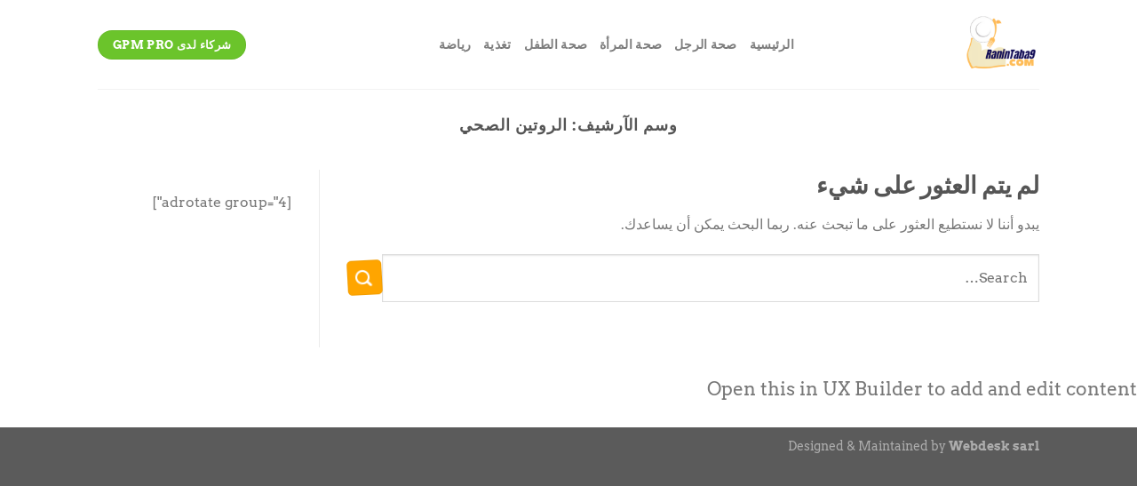

--- FILE ---
content_type: text/html; charset=UTF-8
request_url: https://ranintaba9.com/tag/%D8%A7%D9%84%D8%B1%D9%88%D8%AA%D9%8A%D9%86-%D8%A7%D9%84%D8%B5%D8%AD%D9%8A-en/
body_size: 15580
content:
<!DOCTYPE html>
<html dir="rtl" lang="ar" class="loading-site no-js">
<head>
	<meta charset="UTF-8" />
	<link rel="profile" href="https://gmpg.org/xfn/11" />
	<link rel="pingback" href="https://ranintaba9.com/xmlrpc.php" />

	<script>(function(html){html.className = html.className.replace(/\bno-js\b/,'js')})(document.documentElement);</script>
<meta name='robots' content='index, follow, max-image-preview:large, max-snippet:-1, max-video-preview:-1' />
<meta name="viewport" content="width=device-width, initial-scale=1" />
	<!-- This site is optimized with the Yoast SEO plugin v26.7 - https://yoast.com/wordpress/plugins/seo/ -->
	<title>الروتين الصحي الأرشيف - رنين طبق</title>
	<link rel="canonical" href="https://ranintaba9.com/tag/الروتين-الصحي-en/?lang=en" />
	<meta property="og:locale" content="ar_AR" />
	<meta property="og:type" content="article" />
	<meta property="og:title" content="الروتين الصحي الأرشيف - رنين طبق" />
	<meta property="og:url" content="https://ranintaba9.com/tag/الروتين-الصحي-en/?lang=en" />
	<meta property="og:site_name" content="رنين طبق" />
	<meta name="twitter:card" content="summary_large_image" />
	<script type="application/ld+json" class="yoast-schema-graph">{"@context":"https://schema.org","@graph":[{"@type":"CollectionPage","@id":"https://ranintaba9.com/tag/%d8%a7%d9%84%d8%b1%d9%88%d8%aa%d9%8a%d9%86-%d8%a7%d9%84%d8%b5%d8%ad%d9%8a-en/?lang=en","url":"https://ranintaba9.com/tag/%d8%a7%d9%84%d8%b1%d9%88%d8%aa%d9%8a%d9%86-%d8%a7%d9%84%d8%b5%d8%ad%d9%8a-en/?lang=en","name":"الروتين الصحي الأرشيف - رنين طبق","isPartOf":{"@id":"https://ranintaba9.com/#website"},"breadcrumb":{"@id":"https://ranintaba9.com/tag/%d8%a7%d9%84%d8%b1%d9%88%d8%aa%d9%8a%d9%86-%d8%a7%d9%84%d8%b5%d8%ad%d9%8a-en/?lang=en#breadcrumb"},"inLanguage":"ar"},{"@type":"BreadcrumbList","@id":"https://ranintaba9.com/tag/%d8%a7%d9%84%d8%b1%d9%88%d8%aa%d9%8a%d9%86-%d8%a7%d9%84%d8%b5%d8%ad%d9%8a-en/?lang=en#breadcrumb","itemListElement":[{"@type":"ListItem","position":1,"name":"الرئيسية","item":"https://ranintaba9.com/"},{"@type":"ListItem","position":2,"name":"الروتين الصحي"}]},{"@type":"WebSite","@id":"https://ranintaba9.com/#website","url":"https://ranintaba9.com/","name":"رنين طبق","description":"","publisher":{"@id":"https://ranintaba9.com/#organization"},"potentialAction":[{"@type":"SearchAction","target":{"@type":"EntryPoint","urlTemplate":"https://ranintaba9.com/?s={search_term_string}"},"query-input":{"@type":"PropertyValueSpecification","valueRequired":true,"valueName":"search_term_string"}}],"inLanguage":"ar"},{"@type":"Organization","@id":"https://ranintaba9.com/#organization","name":"Ranin Taba9","url":"https://ranintaba9.com/","logo":{"@type":"ImageObject","inLanguage":"ar","@id":"https://ranintaba9.com/#/schema/logo/image/","url":"http://ranintaba9.com/wp-content/uploads/2021/12/ranintaba9dotcom.png","contentUrl":"http://ranintaba9.com/wp-content/uploads/2021/12/ranintaba9dotcom.png","width":246,"height":246,"caption":"Ranin Taba9"},"image":{"@id":"https://ranintaba9.com/#/schema/logo/image/"},"sameAs":["https://web.facebook.com/ranintaba9"]}]}</script>
	<!-- / Yoast SEO plugin. -->


<link rel='prefetch' href='https://ranintaba9.com/wp-content/themes/flatsome/assets/js/flatsome.js?ver=8e60d746741250b4dd4e' />
<link rel='prefetch' href='https://ranintaba9.com/wp-content/themes/flatsome/assets/js/chunk.slider.js?ver=3.19.5' />
<link rel='prefetch' href='https://ranintaba9.com/wp-content/themes/flatsome/assets/js/chunk.popups.js?ver=3.19.5' />
<link rel='prefetch' href='https://ranintaba9.com/wp-content/themes/flatsome/assets/js/chunk.tooltips.js?ver=3.19.5' />
<link rel="alternate" type="application/rss+xml" title="رنين طبق &laquo; الخلاصة" href="https://ranintaba9.com/feed/" />
<link rel="alternate" type="application/rss+xml" title="رنين طبق &laquo; خلاصة التعليقات" href="https://ranintaba9.com/comments/feed/" />
<link rel="alternate" type="application/rss+xml" title="رنين طبق &laquo; الروتين الصحي خلاصة الوسوم" href="https://ranintaba9.com/tag/%d8%a7%d9%84%d8%b1%d9%88%d8%aa%d9%8a%d9%86-%d8%a7%d9%84%d8%b5%d8%ad%d9%8a-en/feed/" />
<style id='wp-img-auto-sizes-contain-inline-css' type='text/css'>
img:is([sizes=auto i],[sizes^="auto," i]){contain-intrinsic-size:3000px 1500px}
/*# sourceURL=wp-img-auto-sizes-contain-inline-css */
</style>
<style id='wp-emoji-styles-inline-css' type='text/css'>

	img.wp-smiley, img.emoji {
		display: inline !important;
		border: none !important;
		box-shadow: none !important;
		height: 1em !important;
		width: 1em !important;
		margin: 0 0.07em !important;
		vertical-align: -0.1em !important;
		background: none !important;
		padding: 0 !important;
	}
/*# sourceURL=wp-emoji-styles-inline-css */
</style>
<style id='wp-block-library-inline-css' type='text/css'>
:root{--wp-block-synced-color:#7a00df;--wp-block-synced-color--rgb:122,0,223;--wp-bound-block-color:var(--wp-block-synced-color);--wp-editor-canvas-background:#ddd;--wp-admin-theme-color:#007cba;--wp-admin-theme-color--rgb:0,124,186;--wp-admin-theme-color-darker-10:#006ba1;--wp-admin-theme-color-darker-10--rgb:0,107,160.5;--wp-admin-theme-color-darker-20:#005a87;--wp-admin-theme-color-darker-20--rgb:0,90,135;--wp-admin-border-width-focus:2px}@media (min-resolution:192dpi){:root{--wp-admin-border-width-focus:1.5px}}.wp-element-button{cursor:pointer}:root .has-very-light-gray-background-color{background-color:#eee}:root .has-very-dark-gray-background-color{background-color:#313131}:root .has-very-light-gray-color{color:#eee}:root .has-very-dark-gray-color{color:#313131}:root .has-vivid-green-cyan-to-vivid-cyan-blue-gradient-background{background:linear-gradient(135deg,#00d084,#0693e3)}:root .has-purple-crush-gradient-background{background:linear-gradient(135deg,#34e2e4,#4721fb 50%,#ab1dfe)}:root .has-hazy-dawn-gradient-background{background:linear-gradient(135deg,#faaca8,#dad0ec)}:root .has-subdued-olive-gradient-background{background:linear-gradient(135deg,#fafae1,#67a671)}:root .has-atomic-cream-gradient-background{background:linear-gradient(135deg,#fdd79a,#004a59)}:root .has-nightshade-gradient-background{background:linear-gradient(135deg,#330968,#31cdcf)}:root .has-midnight-gradient-background{background:linear-gradient(135deg,#020381,#2874fc)}:root{--wp--preset--font-size--normal:16px;--wp--preset--font-size--huge:42px}.has-regular-font-size{font-size:1em}.has-larger-font-size{font-size:2.625em}.has-normal-font-size{font-size:var(--wp--preset--font-size--normal)}.has-huge-font-size{font-size:var(--wp--preset--font-size--huge)}.has-text-align-center{text-align:center}.has-text-align-left{text-align:left}.has-text-align-right{text-align:right}.has-fit-text{white-space:nowrap!important}#end-resizable-editor-section{display:none}.aligncenter{clear:both}.items-justified-left{justify-content:flex-start}.items-justified-center{justify-content:center}.items-justified-right{justify-content:flex-end}.items-justified-space-between{justify-content:space-between}.screen-reader-text{border:0;clip-path:inset(50%);height:1px;margin:-1px;overflow:hidden;padding:0;position:absolute;width:1px;word-wrap:normal!important}.screen-reader-text:focus{background-color:#ddd;clip-path:none;color:#444;display:block;font-size:1em;height:auto;left:5px;line-height:normal;padding:15px 23px 14px;text-decoration:none;top:5px;width:auto;z-index:100000}html :where(.has-border-color){border-style:solid}html :where([style*=border-top-color]){border-top-style:solid}html :where([style*=border-right-color]){border-right-style:solid}html :where([style*=border-bottom-color]){border-bottom-style:solid}html :where([style*=border-left-color]){border-left-style:solid}html :where([style*=border-width]){border-style:solid}html :where([style*=border-top-width]){border-top-style:solid}html :where([style*=border-right-width]){border-right-style:solid}html :where([style*=border-bottom-width]){border-bottom-style:solid}html :where([style*=border-left-width]){border-left-style:solid}html :where(img[class*=wp-image-]){height:auto;max-width:100%}:where(figure){margin:0 0 1em}html :where(.is-position-sticky){--wp-admin--admin-bar--position-offset:var(--wp-admin--admin-bar--height,0px)}@media screen and (max-width:600px){html :where(.is-position-sticky){--wp-admin--admin-bar--position-offset:0px}}

/*# sourceURL=wp-block-library-inline-css */
</style><style id='wp-block-list-inline-css' type='text/css'>
ol,ul{box-sizing:border-box}:root :where(.wp-block-list.has-background){padding:1.25em 2.375em}
/*# sourceURL=https://ranintaba9.com/wp-includes/blocks/list/style.min.css */
</style>
<style id='global-styles-inline-css' type='text/css'>
:root{--wp--preset--aspect-ratio--square: 1;--wp--preset--aspect-ratio--4-3: 4/3;--wp--preset--aspect-ratio--3-4: 3/4;--wp--preset--aspect-ratio--3-2: 3/2;--wp--preset--aspect-ratio--2-3: 2/3;--wp--preset--aspect-ratio--16-9: 16/9;--wp--preset--aspect-ratio--9-16: 9/16;--wp--preset--color--black: #000000;--wp--preset--color--cyan-bluish-gray: #abb8c3;--wp--preset--color--white: #ffffff;--wp--preset--color--pale-pink: #f78da7;--wp--preset--color--vivid-red: #cf2e2e;--wp--preset--color--luminous-vivid-orange: #ff6900;--wp--preset--color--luminous-vivid-amber: #fcb900;--wp--preset--color--light-green-cyan: #7bdcb5;--wp--preset--color--vivid-green-cyan: #00d084;--wp--preset--color--pale-cyan-blue: #8ed1fc;--wp--preset--color--vivid-cyan-blue: #0693e3;--wp--preset--color--vivid-purple: #9b51e0;--wp--preset--color--primary: #6bc42b;--wp--preset--color--secondary: #007784;--wp--preset--color--success: #7a9c59;--wp--preset--color--alert: #152950;--wp--preset--gradient--vivid-cyan-blue-to-vivid-purple: linear-gradient(135deg,rgb(6,147,227) 0%,rgb(155,81,224) 100%);--wp--preset--gradient--light-green-cyan-to-vivid-green-cyan: linear-gradient(135deg,rgb(122,220,180) 0%,rgb(0,208,130) 100%);--wp--preset--gradient--luminous-vivid-amber-to-luminous-vivid-orange: linear-gradient(135deg,rgb(252,185,0) 0%,rgb(255,105,0) 100%);--wp--preset--gradient--luminous-vivid-orange-to-vivid-red: linear-gradient(135deg,rgb(255,105,0) 0%,rgb(207,46,46) 100%);--wp--preset--gradient--very-light-gray-to-cyan-bluish-gray: linear-gradient(135deg,rgb(238,238,238) 0%,rgb(169,184,195) 100%);--wp--preset--gradient--cool-to-warm-spectrum: linear-gradient(135deg,rgb(74,234,220) 0%,rgb(151,120,209) 20%,rgb(207,42,186) 40%,rgb(238,44,130) 60%,rgb(251,105,98) 80%,rgb(254,248,76) 100%);--wp--preset--gradient--blush-light-purple: linear-gradient(135deg,rgb(255,206,236) 0%,rgb(152,150,240) 100%);--wp--preset--gradient--blush-bordeaux: linear-gradient(135deg,rgb(254,205,165) 0%,rgb(254,45,45) 50%,rgb(107,0,62) 100%);--wp--preset--gradient--luminous-dusk: linear-gradient(135deg,rgb(255,203,112) 0%,rgb(199,81,192) 50%,rgb(65,88,208) 100%);--wp--preset--gradient--pale-ocean: linear-gradient(135deg,rgb(255,245,203) 0%,rgb(182,227,212) 50%,rgb(51,167,181) 100%);--wp--preset--gradient--electric-grass: linear-gradient(135deg,rgb(202,248,128) 0%,rgb(113,206,126) 100%);--wp--preset--gradient--midnight: linear-gradient(135deg,rgb(2,3,129) 0%,rgb(40,116,252) 100%);--wp--preset--font-size--small: 13px;--wp--preset--font-size--medium: 20px;--wp--preset--font-size--large: 36px;--wp--preset--font-size--x-large: 42px;--wp--preset--spacing--20: 0.44rem;--wp--preset--spacing--30: 0.67rem;--wp--preset--spacing--40: 1rem;--wp--preset--spacing--50: 1.5rem;--wp--preset--spacing--60: 2.25rem;--wp--preset--spacing--70: 3.38rem;--wp--preset--spacing--80: 5.06rem;--wp--preset--shadow--natural: 6px 6px 9px rgba(0, 0, 0, 0.2);--wp--preset--shadow--deep: 12px 12px 50px rgba(0, 0, 0, 0.4);--wp--preset--shadow--sharp: 6px 6px 0px rgba(0, 0, 0, 0.2);--wp--preset--shadow--outlined: 6px 6px 0px -3px rgb(255, 255, 255), 6px 6px rgb(0, 0, 0);--wp--preset--shadow--crisp: 6px 6px 0px rgb(0, 0, 0);}:where(body) { margin: 0; }.wp-site-blocks > .alignleft { float: left; margin-right: 2em; }.wp-site-blocks > .alignright { float: right; margin-left: 2em; }.wp-site-blocks > .aligncenter { justify-content: center; margin-left: auto; margin-right: auto; }:where(.is-layout-flex){gap: 0.5em;}:where(.is-layout-grid){gap: 0.5em;}.is-layout-flow > .alignleft{float: left;margin-inline-start: 0;margin-inline-end: 2em;}.is-layout-flow > .alignright{float: right;margin-inline-start: 2em;margin-inline-end: 0;}.is-layout-flow > .aligncenter{margin-left: auto !important;margin-right: auto !important;}.is-layout-constrained > .alignleft{float: left;margin-inline-start: 0;margin-inline-end: 2em;}.is-layout-constrained > .alignright{float: right;margin-inline-start: 2em;margin-inline-end: 0;}.is-layout-constrained > .aligncenter{margin-left: auto !important;margin-right: auto !important;}.is-layout-constrained > :where(:not(.alignleft):not(.alignright):not(.alignfull)){margin-left: auto !important;margin-right: auto !important;}body .is-layout-flex{display: flex;}.is-layout-flex{flex-wrap: wrap;align-items: center;}.is-layout-flex > :is(*, div){margin: 0;}body .is-layout-grid{display: grid;}.is-layout-grid > :is(*, div){margin: 0;}body{padding-top: 0px;padding-right: 0px;padding-bottom: 0px;padding-left: 0px;}a:where(:not(.wp-element-button)){text-decoration: none;}:root :where(.wp-element-button, .wp-block-button__link){background-color: #32373c;border-width: 0;color: #fff;font-family: inherit;font-size: inherit;font-style: inherit;font-weight: inherit;letter-spacing: inherit;line-height: inherit;padding-top: calc(0.667em + 2px);padding-right: calc(1.333em + 2px);padding-bottom: calc(0.667em + 2px);padding-left: calc(1.333em + 2px);text-decoration: none;text-transform: inherit;}.has-black-color{color: var(--wp--preset--color--black) !important;}.has-cyan-bluish-gray-color{color: var(--wp--preset--color--cyan-bluish-gray) !important;}.has-white-color{color: var(--wp--preset--color--white) !important;}.has-pale-pink-color{color: var(--wp--preset--color--pale-pink) !important;}.has-vivid-red-color{color: var(--wp--preset--color--vivid-red) !important;}.has-luminous-vivid-orange-color{color: var(--wp--preset--color--luminous-vivid-orange) !important;}.has-luminous-vivid-amber-color{color: var(--wp--preset--color--luminous-vivid-amber) !important;}.has-light-green-cyan-color{color: var(--wp--preset--color--light-green-cyan) !important;}.has-vivid-green-cyan-color{color: var(--wp--preset--color--vivid-green-cyan) !important;}.has-pale-cyan-blue-color{color: var(--wp--preset--color--pale-cyan-blue) !important;}.has-vivid-cyan-blue-color{color: var(--wp--preset--color--vivid-cyan-blue) !important;}.has-vivid-purple-color{color: var(--wp--preset--color--vivid-purple) !important;}.has-primary-color{color: var(--wp--preset--color--primary) !important;}.has-secondary-color{color: var(--wp--preset--color--secondary) !important;}.has-success-color{color: var(--wp--preset--color--success) !important;}.has-alert-color{color: var(--wp--preset--color--alert) !important;}.has-black-background-color{background-color: var(--wp--preset--color--black) !important;}.has-cyan-bluish-gray-background-color{background-color: var(--wp--preset--color--cyan-bluish-gray) !important;}.has-white-background-color{background-color: var(--wp--preset--color--white) !important;}.has-pale-pink-background-color{background-color: var(--wp--preset--color--pale-pink) !important;}.has-vivid-red-background-color{background-color: var(--wp--preset--color--vivid-red) !important;}.has-luminous-vivid-orange-background-color{background-color: var(--wp--preset--color--luminous-vivid-orange) !important;}.has-luminous-vivid-amber-background-color{background-color: var(--wp--preset--color--luminous-vivid-amber) !important;}.has-light-green-cyan-background-color{background-color: var(--wp--preset--color--light-green-cyan) !important;}.has-vivid-green-cyan-background-color{background-color: var(--wp--preset--color--vivid-green-cyan) !important;}.has-pale-cyan-blue-background-color{background-color: var(--wp--preset--color--pale-cyan-blue) !important;}.has-vivid-cyan-blue-background-color{background-color: var(--wp--preset--color--vivid-cyan-blue) !important;}.has-vivid-purple-background-color{background-color: var(--wp--preset--color--vivid-purple) !important;}.has-primary-background-color{background-color: var(--wp--preset--color--primary) !important;}.has-secondary-background-color{background-color: var(--wp--preset--color--secondary) !important;}.has-success-background-color{background-color: var(--wp--preset--color--success) !important;}.has-alert-background-color{background-color: var(--wp--preset--color--alert) !important;}.has-black-border-color{border-color: var(--wp--preset--color--black) !important;}.has-cyan-bluish-gray-border-color{border-color: var(--wp--preset--color--cyan-bluish-gray) !important;}.has-white-border-color{border-color: var(--wp--preset--color--white) !important;}.has-pale-pink-border-color{border-color: var(--wp--preset--color--pale-pink) !important;}.has-vivid-red-border-color{border-color: var(--wp--preset--color--vivid-red) !important;}.has-luminous-vivid-orange-border-color{border-color: var(--wp--preset--color--luminous-vivid-orange) !important;}.has-luminous-vivid-amber-border-color{border-color: var(--wp--preset--color--luminous-vivid-amber) !important;}.has-light-green-cyan-border-color{border-color: var(--wp--preset--color--light-green-cyan) !important;}.has-vivid-green-cyan-border-color{border-color: var(--wp--preset--color--vivid-green-cyan) !important;}.has-pale-cyan-blue-border-color{border-color: var(--wp--preset--color--pale-cyan-blue) !important;}.has-vivid-cyan-blue-border-color{border-color: var(--wp--preset--color--vivid-cyan-blue) !important;}.has-vivid-purple-border-color{border-color: var(--wp--preset--color--vivid-purple) !important;}.has-primary-border-color{border-color: var(--wp--preset--color--primary) !important;}.has-secondary-border-color{border-color: var(--wp--preset--color--secondary) !important;}.has-success-border-color{border-color: var(--wp--preset--color--success) !important;}.has-alert-border-color{border-color: var(--wp--preset--color--alert) !important;}.has-vivid-cyan-blue-to-vivid-purple-gradient-background{background: var(--wp--preset--gradient--vivid-cyan-blue-to-vivid-purple) !important;}.has-light-green-cyan-to-vivid-green-cyan-gradient-background{background: var(--wp--preset--gradient--light-green-cyan-to-vivid-green-cyan) !important;}.has-luminous-vivid-amber-to-luminous-vivid-orange-gradient-background{background: var(--wp--preset--gradient--luminous-vivid-amber-to-luminous-vivid-orange) !important;}.has-luminous-vivid-orange-to-vivid-red-gradient-background{background: var(--wp--preset--gradient--luminous-vivid-orange-to-vivid-red) !important;}.has-very-light-gray-to-cyan-bluish-gray-gradient-background{background: var(--wp--preset--gradient--very-light-gray-to-cyan-bluish-gray) !important;}.has-cool-to-warm-spectrum-gradient-background{background: var(--wp--preset--gradient--cool-to-warm-spectrum) !important;}.has-blush-light-purple-gradient-background{background: var(--wp--preset--gradient--blush-light-purple) !important;}.has-blush-bordeaux-gradient-background{background: var(--wp--preset--gradient--blush-bordeaux) !important;}.has-luminous-dusk-gradient-background{background: var(--wp--preset--gradient--luminous-dusk) !important;}.has-pale-ocean-gradient-background{background: var(--wp--preset--gradient--pale-ocean) !important;}.has-electric-grass-gradient-background{background: var(--wp--preset--gradient--electric-grass) !important;}.has-midnight-gradient-background{background: var(--wp--preset--gradient--midnight) !important;}.has-small-font-size{font-size: var(--wp--preset--font-size--small) !important;}.has-medium-font-size{font-size: var(--wp--preset--font-size--medium) !important;}.has-large-font-size{font-size: var(--wp--preset--font-size--large) !important;}.has-x-large-font-size{font-size: var(--wp--preset--font-size--x-large) !important;}
/*# sourceURL=global-styles-inline-css */
</style>

<link data-minify="1" rel='stylesheet' id='flatsome-main-rtl-css' href='https://ranintaba9.com/wp-content/cache/min/1/wp-content/themes/flatsome/assets/css/flatsome-rtl.css?ver=1768073307' type='text/css' media='all' />
<style id='flatsome-main-inline-css' type='text/css'>
@font-face {
				font-family: "fl-icons";
				font-display: block;
				src: url(https://ranintaba9.com/wp-content/themes/flatsome/assets/css/icons/fl-icons.eot?v=3.19.5);
				src:
					url(https://ranintaba9.com/wp-content/themes/flatsome/assets/css/icons/fl-icons.eot#iefix?v=3.19.5) format("embedded-opentype"),
					url(https://ranintaba9.com/wp-content/themes/flatsome/assets/css/icons/fl-icons.woff2?v=3.19.5) format("woff2"),
					url(https://ranintaba9.com/wp-content/themes/flatsome/assets/css/icons/fl-icons.ttf?v=3.19.5) format("truetype"),
					url(https://ranintaba9.com/wp-content/themes/flatsome/assets/css/icons/fl-icons.woff?v=3.19.5) format("woff"),
					url(https://ranintaba9.com/wp-content/themes/flatsome/assets/css/icons/fl-icons.svg?v=3.19.5#fl-icons) format("svg");
			}
/*# sourceURL=flatsome-main-inline-css */
</style>
<link rel='stylesheet' id='flatsome-style-css' href='https://ranintaba9.com/wp-content/themes/flatsome-child/style.css?ver=3.0' type='text/css' media='all' />
<script type="text/javascript" src="https://ranintaba9.com/wp-includes/js/jquery/jquery.min.js?ver=3.7.1" id="jquery-core-js"></script>
<script type="text/javascript" src="https://ranintaba9.com/wp-includes/js/jquery/jquery-migrate.min.js?ver=3.4.1" id="jquery-migrate-js"></script>
<link rel="https://api.w.org/" href="https://ranintaba9.com/wp-json/" /><link rel="alternate" title="JSON" type="application/json" href="https://ranintaba9.com/wp-json/wp/v2/tags/80" /><link rel="EditURI" type="application/rsd+xml" title="RSD" href="https://ranintaba9.com/xmlrpc.php?rsd" />

<link rel="icon" href="https://ranintaba9.com/wp-content/uploads/2021/12/cropped-ranintaba9dotcom-32x32.png" sizes="32x32" />
<link rel="icon" href="https://ranintaba9.com/wp-content/uploads/2021/12/cropped-ranintaba9dotcom-192x192.png" sizes="192x192" />
<link rel="apple-touch-icon" href="https://ranintaba9.com/wp-content/uploads/2021/12/cropped-ranintaba9dotcom-180x180.png" />
<meta name="msapplication-TileImage" content="https://ranintaba9.com/wp-content/uploads/2021/12/cropped-ranintaba9dotcom-270x270.png" />
<style id="custom-css" type="text/css">:root {--primary-color: #6bc42b;--fs-color-primary: #6bc42b;--fs-color-secondary: #007784;--fs-color-success: #7a9c59;--fs-color-alert: #152950;--fs-experimental-link-color: #334862;--fs-experimental-link-color-hover: #111;}.tooltipster-base {--tooltip-color: #fff;--tooltip-bg-color: #000;}.off-canvas-right .mfp-content, .off-canvas-left .mfp-content {--drawer-width: 100%;}.container-width, .full-width .ubermenu-nav, .container, .row{max-width: 1090px}.row.row-collapse{max-width: 1060px}.row.row-small{max-width: 1082.5px}.row.row-large{max-width: 1120px}.sticky-add-to-cart--active, #wrapper,#main,#main.dark{background-color: #ffffff}.header-main{height: 100px}#logo img{max-height: 100px}#logo{width:246px;}#logo img{padding:7px 0;}.header-bottom{min-height: 10px}.header-top{min-height: 30px}.transparent .header-main{height: 30px}.transparent #logo img{max-height: 30px}.has-transparent + .page-title:first-of-type,.has-transparent + #main > .page-title,.has-transparent + #main > div > .page-title,.has-transparent + #main .page-header-wrapper:first-of-type .page-title{padding-top: 30px;}.header.show-on-scroll,.stuck .header-main{height:70px!important}.stuck #logo img{max-height: 70px!important}.search-form{ width: 93%;}.header-bg-color {background-color: rgba(255,255,255,0.9)}.header-bottom {background-color: #f1f1f1}.header-main .nav > li > a{line-height: 50px }.header-bottom-nav > li > a{line-height: 47px }@media (max-width: 549px) {.header-main{height: 70px}#logo img{max-height: 70px}}.nav-dropdown-has-arrow.nav-dropdown-has-border li.has-dropdown:before{border-bottom-color: #FFFFFF;}.nav .nav-dropdown{border-color: #FFFFFF }.nav-dropdown{font-size:100%}.nav-dropdown-has-arrow li.has-dropdown:after{border-bottom-color: #FFFFFF;}.nav .nav-dropdown{background-color: #FFFFFF}body{font-size: 100%;}body{font-family: Arvo, sans-serif;}body {font-weight: 400;font-style: normal;}.nav > li > a {font-family: Arvo, sans-serif;}.mobile-sidebar-levels-2 .nav > li > ul > li > a {font-family: Arvo, sans-serif;}.nav > li > a,.mobile-sidebar-levels-2 .nav > li > ul > li > a {font-weight: 700;font-style: normal;}h1,h2,h3,h4,h5,h6,.heading-font, .off-canvas-center .nav-sidebar.nav-vertical > li > a{font-family: Arvo, sans-serif;}h1,h2,h3,h4,h5,h6,.heading-font,.banner h1,.banner h2 {font-weight: 700;font-style: normal;}.alt-font{font-family: Arvo, sans-serif;}.alt-font {font-weight: 400!important;font-style: normal!important;}.has-equal-box-heights .box-image {padding-top: 100%;}.pswp__bg,.mfp-bg.mfp-ready{background-color: #ffffff}button[name='update_cart'] { display: none; }.header-vertical-menu__opener{height: 47px}.nav-vertical-fly-out > li + li {border-top-width: 1px; border-top-style: solid;}.label-new.menu-item > a:after{content:"جديد";}.label-hot.menu-item > a:after{content:"رائج";}.label-sale.menu-item > a:after{content:"تخفيض";}.label-popular.menu-item > a:after{content:"شعبي";}</style>		<style type="text/css" id="wp-custom-css">
			.wd-sections img{
	border-radius:10px;
}
.header-vertical-menu__fly-out .nav-top-link {
    font-size: 1.1em;
    order: 1;
	color:#333;
}
.header-vertical-menu__fly-out .nav-top-link:hover {
    font-size: 1.1em;
    order: 1;
	color:#222;
	font-weight:900;
}
.wd-iconbox{
	border:1px solid #999;
	border-radius:4px;
	padding:10px 5px 10px 5px;

}
.wd-iconbox img{
	border:1px solid #444;
	border-radius:4px;
	padding:0px;
}

.wc_payment_method:before{
	content:'أهلا';
}
.product-category .box-image img{
	border:none;
}
.badge-frame .badge-inner, .badge-outline .badge-inner {
    color: #fff;
    background: green;
    border-radius: 5px;
	border:none;

}

.badge-inner {
    display: table-cell;
    font-weight: bolder;
    height: 100%;
    line-height: .85;
    padding: 5px;
    text-align: center;
    transition: background-color .3s, color .3s, border .3s;
    vertical-align: middle;
    white-space: nowrap;
    width: 100%;

}
.box-badge .box-text {
    background-color: hsla(0, 0%, 100%, .95);
    bottom: 15%;
    padding: .8em 1em 1em;
    position: absolute;
    transition: background .3s;
    z-index: 1;
    width: 80%;
    border-left: 5px solid;
}
.wd-home-teasers{
	border-radius:5px;
	box-shadow:0px 10px 13px #eee;
	border:2px solid #ddd;
}
.entry-image img {
    width: 100%;
    border: 2px solid green;
    border-radius: 7px;

}
.badge-frame .badge-inner, .widget .badge-outline .badge-inner {
    background-color: transparent;
    border-radius: 5px;
}
.recent-blog-posts a {
    display: block;
    line-height: 1.2;
    margin-bottom: 6px;
    font-size: 13px;
}
.product-gallery-slider img, .product-thumbnails img {
    width: 100%;
    border: 7px solid green;
    border-radius: 10px;
}
@media only screen and (max-width: 600px) {
.product-gallery-slider img, .product-thumbnails img {
    width: 100%;
    border: 3px solid green;
    border-radius: 6px;
}
}
.featured-title .page-title-inner {
    padding-bottom: 20px;
    display: none;
}
.wd-country-shop a{
	font-weight:100;
	font-size:7px;
	border-radius:2px;
}
.sticky-add-to-cart--active .sticky-add-to-cart__product {
    display: flex;
    width: 90%;
}
.sticky-add-to-cart__product .sticky-add-to-cart-img {
    border-radius: 5px;
    height: 60px;
    margin-left: 1em;
    -o-object-fit: cover;
    object-fit: cover;
    -o-object-position: 50% 50%;
    object-position: 50% 50%;
    width: 60px;
    border: 2px solid green;
}
.sticky-add-to-cart--active {
    align-items: center;
    animation: stuckMoveUp .6s;
    border-top: 1px solid #ddd;
    bottom: 0;
    display: flex;
    flex-wrap: wrap;
    font-size: .9em;
    justify-content: center;
    left: 0;
    padding: 10px;
    position: fixed;
    right: 0;
    z-index: 20;
}
.button.alt, .button.checkout, .checkout-button, .secondary {
    background-color: orange;
	animation: wiggle 2s linear infinite;
	border-radius:5px;
	width:30%;
}
@media only screen and (max-width: 600px) {
..button.alt, .button.checkout, .checkout-button, .secondary {
    background-color: orange;
	animation: wiggle 2s linear infinite;
	border-radius:5px;
	width:63%;
}
}
#menu-item-654{
    background:#fff;
    padding: 0px 10px;
    border-radius: 4px;
    border: 1px solid #222;
}
#menu-item-654 a{
color:#000;
}
/* Keyframes */
@keyframes wiggle {
  1%, 1% {
    transform: rotateZ(0);
  }
  7% {
    transform: rotateZ(-15deg);
  }
  9% {
    transform: rotateZ(10deg);
  }
  11% {
    transform: rotateZ(-10deg);
  }
  14% {
    transform: rotateZ(6deg);
  }
  16% {
    transform: rotateZ(-4deg);
  }
  23%, 70% {
    transform: rotateZ(0);
  }
}
.button.alt, .button.checkout, .checkout-button, .secondary {
    background-color: orange;
	animation: wiggle 2s linear infinite;
}
.wd-country-shop-dis a{
	opacity: 0.2;
	cursor:none;
}
.nav li.has-icon-left>a>i, .nav li.has-icon-left>a>img, .nav li.has-icon-left>a>svg {
    margin-left: 5px;
    border-radius: 4px;
}
.wd-home-page-links ul li{
	list-style:none;
}
.wd-home-page-links ul li a{
	color:blueviolet;
	font-weight:100;
	text-decoration:underline;
}
.badge-circle, .badge-outline {
    margin-left: 0.1em;
}
.wd-home-page-links ul li a:hover{
	color:darkblue;
	text-decoration:none;
}
.box-image img {
    margin: 0 auto;
    max-width: 100%;
    width: 100%;
    border-radius: 7px;
border:2px solid #ddd;
}
@media only screen and (max-width: 600px) {
.box-image img {
    margin: 0 auto;
    max-width: 100%;
    width: 100%;
    border-radius: 4px;
    border: 2px solid greenyellow;
}
}
.text-center .button:last-of-type, .text-right .button:last-of-type {
    margin-left: 0 !important;
    width: 100%;
    padding: 12px;
    background: limegreen;
    border-radius: 5px;
    color: #fff;
}
@media only screen and (max-width: 600px) {
.text-center .button:last-of-type, .text-right .button:last-of-type {
    margin-left: 0 !important;
    width: 100%;
    padding: 6px;
    background: green;
    border-radius: 5px;
    color: #fff;
}
}

.button alt{
	    animation: alexpngshake 3s;
    animation-iteration-count: infinite;
}
form.checkout h3 {
visibility:hidden;
	display: none;
}
#billing_phone{
	font-weight:900;
	text-align:right;
}
#billing_phone:before{
content:'AD';
}
form.checkout h3:before {
content:'أدرج إسمك و هاتفك و عنوانك للطلب';
}
.wd-footer-list ul li{
	list-style:none;
}
.wd-footer-list ul li:hover{
	font-weight:500;
	color:#333;
}
.wd-banner-textbox p{
	font-size:17px;
}
.wd-banner-textbox h1{
	font-size:30px;
}
#ship-to-different-address {
    padding-top: 0;
    display: none;
}
@media (min-width: 550px) {
    .form-row-first, .form-row-last {
        float: right;
        width: 100%;
    }
}
@media screen and (min-width: 850px) {
    .large-5 {
        flex-basis: 41.6666666667%;
        max-width: 41.6666666667%;

    }
}
.woocommerce-billing-fields__field-wrapper{
    background: #fff;
    padding: 20px;


}
.woocommerce-privacy-policy-text {
    font-size: 85%;
    color: #999;
}
.shop_table{
	display:non;
}
.checkout-breadcrumbs {
    padding: 15px 0;
    display: none;
}
.select-resize-ghost, .select2-container .select2-choice, .select2-container .select2-selection, input[type=date], input[type=email], input[type=number], input[type=password], input[type=search], input[type=tel], input[type=text], input[type=url], select, textarea {
    background-color: #fff;
    border: 1px solid #ddd;
    border-radius: 0;
    box-shadow: inset 0 1px 2px rgba(0, 0, 0, .1);
    box-sizing: border-box;
    color: #333;
    font-size: .97em;
    height: 3.5em;
    max-width: 100%;
    padding: 0 .75em;
    transition: color .3s, border .3s, background .3s, opacity .3s;
    vertical-align: middle;
    width: 100%;
}
		</style>
		<style id="kirki-inline-styles">/* latin */
@font-face {
  font-family: 'Arvo';
  font-style: normal;
  font-weight: 400;
  font-display: swap;
  src: url(https://ranintaba9.com/wp-content/fonts/arvo/tDbD2oWUg0MKqScQ7Q.woff2) format('woff2');
  unicode-range: U+0000-00FF, U+0131, U+0152-0153, U+02BB-02BC, U+02C6, U+02DA, U+02DC, U+0304, U+0308, U+0329, U+2000-206F, U+20AC, U+2122, U+2191, U+2193, U+2212, U+2215, U+FEFF, U+FFFD;
}
/* latin */
@font-face {
  font-family: 'Arvo';
  font-style: normal;
  font-weight: 700;
  font-display: swap;
  src: url(https://ranintaba9.com/wp-content/fonts/arvo/tDbM2oWUg0MKoZw1-LPK8w.woff2) format('woff2');
  unicode-range: U+0000-00FF, U+0131, U+0152-0153, U+02BB-02BC, U+02C6, U+02DA, U+02DC, U+0304, U+0308, U+0329, U+2000-206F, U+20AC, U+2122, U+2191, U+2193, U+2212, U+2215, U+FEFF, U+FFFD;
}</style><noscript><style id="rocket-lazyload-nojs-css">.rll-youtube-player, [data-lazy-src]{display:none !important;}</style></noscript></head>

<body class="rtl archive tag tag---en tag-80 wp-custom-logo wp-theme-flatsome wp-child-theme-flatsome-child lightbox nav-dropdown-has-arrow nav-dropdown-has-shadow nav-dropdown-has-border">


<a class="skip-link screen-reader-text" href="#main">تخطي للمحتوى</a>

<div id="wrapper">

	
	<header id="header" class="header has-sticky sticky-jump">
		<div class="header-wrapper">
			<div id="masthead" class="header-main ">
      <div class="header-inner flex-row container logo-left medium-logo-center" role="navigation">

          <!-- Logo -->
          <div id="logo" class="flex-col logo">
            
<!-- Header logo -->
<a href="https://ranintaba9.com/" title="رنين طبق" rel="home">
		<img width="512" height="512" src="data:image/svg+xml,%3Csvg%20xmlns='http://www.w3.org/2000/svg'%20viewBox='0%200%20512%20512'%3E%3C/svg%3E" class="header_logo header-logo" alt="رنين طبق" data-lazy-src="https://ranintaba9.com/wp-content/uploads/2021/12/cropped-ranintaba9dotcom.png"/><noscript><img width="512" height="512" src="https://ranintaba9.com/wp-content/uploads/2021/12/cropped-ranintaba9dotcom.png" class="header_logo header-logo" alt="رنين طبق"/></noscript><img  width="512" height="512" src="data:image/svg+xml,%3Csvg%20xmlns='http://www.w3.org/2000/svg'%20viewBox='0%200%20512%20512'%3E%3C/svg%3E" class="header-logo-dark" alt="رنين طبق" data-lazy-src="https://ranintaba9.com/wp-content/uploads/2021/12/cropped-ranintaba9dotcom.png"/><noscript><img  width="512" height="512" src="https://ranintaba9.com/wp-content/uploads/2021/12/cropped-ranintaba9dotcom.png" class="header-logo-dark" alt="رنين طبق"/></noscript></a>
          </div>

          <!-- Mobile Left Elements -->
          <div class="flex-col show-for-medium flex-left">
            <ul class="mobile-nav nav nav-left ">
              <li class="nav-icon has-icon">
  <div class="header-button">		<a href="#" data-open="#main-menu" data-pos="left" data-bg="main-menu-overlay" data-color="" class="icon button round is-outline is-small" aria-label="القائمة" aria-controls="main-menu" aria-expanded="false">

		  <i class="icon-menu" ></i>
		  <span class="menu-title uppercase hide-for-small">القائمة</span>		</a>
	 </div> </li>
            </ul>
          </div>

          <!-- Left Elements -->
          <div class="flex-col hide-for-medium flex-left
            flex-grow">
            <ul class="header-nav header-nav-main nav nav-left  nav-size-medium nav-uppercase" >
              <li id="menu-item-3878" class="menu-item menu-item-type-post_type menu-item-object-page menu-item-home menu-item-3878 menu-item-design-default"><a href="https://ranintaba9.com/" class="nav-top-link">الرئيسية</a></li>
<li id="menu-item-4440" class="menu-item menu-item-type-taxonomy menu-item-object-category menu-item-4440 menu-item-design-default"><a href="https://ranintaba9.com/category/%d8%b5%d8%ad%d8%a9-%d8%a7%d9%84%d8%b1%d8%ac%d9%84/" class="nav-top-link">صحة الرجل</a></li>
<li id="menu-item-4442" class="menu-item menu-item-type-taxonomy menu-item-object-category menu-item-4442 menu-item-design-default"><a href="https://ranintaba9.com/category/%d8%b5%d8%ad%d8%a9-%d8%a7%d9%84%d9%85%d8%b1%d8%a3%d8%a9/" class="nav-top-link">صحة المرأة</a></li>
<li id="menu-item-4441" class="menu-item menu-item-type-taxonomy menu-item-object-category menu-item-4441 menu-item-design-default"><a href="https://ranintaba9.com/category/%d8%b5%d8%ad%d8%a9-%d8%a7%d9%84%d8%b7%d9%81%d9%84/" class="nav-top-link">صحة الطفل</a></li>
<li id="menu-item-4438" class="menu-item menu-item-type-taxonomy menu-item-object-category menu-item-4438 menu-item-design-default"><a href="https://ranintaba9.com/category/%d8%aa%d8%ba%d8%b0%d9%8a%d8%a9/" class="nav-top-link">تغذية</a></li>
<li id="menu-item-4439" class="menu-item menu-item-type-taxonomy menu-item-object-category menu-item-4439 menu-item-design-default"><a href="https://ranintaba9.com/category/%d8%b1%d9%8a%d8%a7%d8%b6%d8%a9/" class="nav-top-link">رياضة</a></li>
            </ul>
          </div>

          <!-- Right Elements -->
          <div class="flex-col hide-for-medium flex-right">
            <ul class="header-nav header-nav-main nav nav-right  nav-size-medium nav-uppercase">
              <li class="html header-button-1">
	<div class="header-button">
		<a href="https://guestpostingmonster.com" target="_blank" class="button primary" rel="noopener"  style="border-radius:99px;">
		<span>شركاء لدى GPM Pro</span>
	</a>
	</div>
</li>
            </ul>
          </div>

          <!-- Mobile Right Elements -->
          <div class="flex-col show-for-medium flex-right">
            <ul class="mobile-nav nav nav-right ">
              <li class="html header-button-1">
	<div class="header-button">
		<a href="https://guestpostingmonster.com" target="_blank" class="button primary" rel="noopener"  style="border-radius:99px;">
		<span>شركاء لدى GPM Pro</span>
	</a>
	</div>
</li>
            </ul>
          </div>

      </div>

            <div class="container"><div class="top-divider full-width"></div></div>
      </div>

<div class="header-bg-container fill"><div class="header-bg-image fill"></div><div class="header-bg-color fill"></div></div>		</div>
	</header>

	
	<main id="main" class="">

<div id="content" class="blog-wrapper blog-archive page-wrapper">
		<header class="archive-page-header">
	<div class="row">
	<div class="large-12 text-center col">
	<h1 class="page-title is-large uppercase">
		وسم الآرشيف: <span>الروتين الصحي</span>	</h1>
		</div>
	</div>
</header>


<div class="row row-large row-divided ">

	<div class="large-9 col">
		
	<section class="no-results not-found">
	<header class="page-title">
		<h1 class="page-title">لم يتم العثور على شيء</h1>
	</header>

	<div class="page-content">
		
			<p>يبدو أننا لا نستطيع العثور على ما تبحث عنه. ربما البحث يمكن أن يساعدك.</p>
			<form method="get" class="searchform" action="https://ranintaba9.com/" role="search">
		<div class="flex-row relative">
			<div class="flex-col flex-grow">
	   	   <input type="search" class="search-field mb-0" name="s" value="" id="s" placeholder="Search&hellip;" />
			</div>
			<div class="flex-col">
				<button type="submit" class="ux-search-submit submit-button secondary button icon mb-0" aria-label="إرسال">
					<i class="icon-search" ></i>				</button>
			</div>
		</div>
    <div class="live-search-results text-left z-top"></div>
</form>

			</div>
</section>

	</div>
	<div class="post-sidebar large-3 col">
				<div id="secondary" class="widget-area " role="complementary">
		<aside id="block-8" class="widget widget_block">
<ul class="wp-block-list">
<li></li>
</ul>
</aside><aside id="block-16" class="widget widget_block"><p>[adrotate group="4"]</p>
</aside></div>
			</div>
</div>

</div>


</main>

<footer id="footer" class="footer-wrapper">

	<p class="lead shortcode-error">Open this in UX Builder to add and edit content</p>
<div class="absolute-footer dark medium-text-center small-text-center">
  <div class="container clearfix">

    
    <div class="footer-primary pull-left">
            <div class="copyright-footer">
        Designed & Maintained by <strong><a href="https://scholweb.com">Webdesk sarl</a></strong>      </div>
          </div>
  </div>
</div>

<a href="#top" class="back-to-top button icon invert plain fixed bottom z-1 is-outline round hide-for-medium" id="top-link" aria-label="اذهب إلى الأعلى"><i class="icon-angle-up" ></i></a>

</footer>

</div>

<div id="main-menu" class="mobile-sidebar no-scrollbar mfp-hide">

	
	<div class="sidebar-menu no-scrollbar ">

		
					<ul class="nav nav-sidebar nav-vertical nav-uppercase" data-tab="1">
				<li class="header-search-form search-form html relative has-icon">
	<div class="header-search-form-wrapper">
		<div class="searchform-wrapper ux-search-box relative is-normal"><form method="get" class="searchform" action="https://ranintaba9.com/" role="search">
		<div class="flex-row relative">
			<div class="flex-col flex-grow">
	   	   <input type="search" class="search-field mb-0" name="s" value="" id="s" placeholder="Search&hellip;" />
			</div>
			<div class="flex-col">
				<button type="submit" class="ux-search-submit submit-button secondary button icon mb-0" aria-label="إرسال">
					<i class="icon-search" ></i>				</button>
			</div>
		</div>
    <div class="live-search-results text-left z-top"></div>
</form>
</div>	</div>
</li>
<li class="menu-item menu-item-type-post_type menu-item-object-page menu-item-home menu-item-3878"><a href="https://ranintaba9.com/">الرئيسية</a></li>
<li class="menu-item menu-item-type-taxonomy menu-item-object-category menu-item-4440"><a href="https://ranintaba9.com/category/%d8%b5%d8%ad%d8%a9-%d8%a7%d9%84%d8%b1%d8%ac%d9%84/">صحة الرجل</a></li>
<li class="menu-item menu-item-type-taxonomy menu-item-object-category menu-item-4442"><a href="https://ranintaba9.com/category/%d8%b5%d8%ad%d8%a9-%d8%a7%d9%84%d9%85%d8%b1%d8%a3%d8%a9/">صحة المرأة</a></li>
<li class="menu-item menu-item-type-taxonomy menu-item-object-category menu-item-4441"><a href="https://ranintaba9.com/category/%d8%b5%d8%ad%d8%a9-%d8%a7%d9%84%d8%b7%d9%81%d9%84/">صحة الطفل</a></li>
<li class="menu-item menu-item-type-taxonomy menu-item-object-category menu-item-4438"><a href="https://ranintaba9.com/category/%d8%aa%d8%ba%d8%b0%d9%8a%d8%a9/">تغذية</a></li>
<li class="menu-item menu-item-type-taxonomy menu-item-object-category menu-item-4439"><a href="https://ranintaba9.com/category/%d8%b1%d9%8a%d8%a7%d8%b6%d8%a9/">رياضة</a></li>
<li><a class="element-error tooltip" title="WooCommerce needed">-</a></li>			</ul>
		
		
	</div>

	
</div>
<script type="speculationrules">
{"prefetch":[{"source":"document","where":{"and":[{"href_matches":"/*"},{"not":{"href_matches":["/wp-*.php","/wp-admin/*","/wp-content/uploads/*","/wp-content/*","/wp-content/plugins/*","/wp-content/themes/flatsome-child/*","/wp-content/themes/flatsome/*","/*\\?(.+)"]}},{"not":{"selector_matches":"a[rel~=\"nofollow\"]"}},{"not":{"selector_matches":".no-prefetch, .no-prefetch a"}}]},"eagerness":"conservative"}]}
</script>
<script type="text/javascript" id="rocket-browser-checker-js-after">
/* <![CDATA[ */
"use strict";var _createClass=function(){function defineProperties(target,props){for(var i=0;i<props.length;i++){var descriptor=props[i];descriptor.enumerable=descriptor.enumerable||!1,descriptor.configurable=!0,"value"in descriptor&&(descriptor.writable=!0),Object.defineProperty(target,descriptor.key,descriptor)}}return function(Constructor,protoProps,staticProps){return protoProps&&defineProperties(Constructor.prototype,protoProps),staticProps&&defineProperties(Constructor,staticProps),Constructor}}();function _classCallCheck(instance,Constructor){if(!(instance instanceof Constructor))throw new TypeError("Cannot call a class as a function")}var RocketBrowserCompatibilityChecker=function(){function RocketBrowserCompatibilityChecker(options){_classCallCheck(this,RocketBrowserCompatibilityChecker),this.passiveSupported=!1,this._checkPassiveOption(this),this.options=!!this.passiveSupported&&options}return _createClass(RocketBrowserCompatibilityChecker,[{key:"_checkPassiveOption",value:function(self){try{var options={get passive(){return!(self.passiveSupported=!0)}};window.addEventListener("test",null,options),window.removeEventListener("test",null,options)}catch(err){self.passiveSupported=!1}}},{key:"initRequestIdleCallback",value:function(){!1 in window&&(window.requestIdleCallback=function(cb){var start=Date.now();return setTimeout(function(){cb({didTimeout:!1,timeRemaining:function(){return Math.max(0,50-(Date.now()-start))}})},1)}),!1 in window&&(window.cancelIdleCallback=function(id){return clearTimeout(id)})}},{key:"isDataSaverModeOn",value:function(){return"connection"in navigator&&!0===navigator.connection.saveData}},{key:"supportsLinkPrefetch",value:function(){var elem=document.createElement("link");return elem.relList&&elem.relList.supports&&elem.relList.supports("prefetch")&&window.IntersectionObserver&&"isIntersecting"in IntersectionObserverEntry.prototype}},{key:"isSlowConnection",value:function(){return"connection"in navigator&&"effectiveType"in navigator.connection&&("2g"===navigator.connection.effectiveType||"slow-2g"===navigator.connection.effectiveType)}}]),RocketBrowserCompatibilityChecker}();
//# sourceURL=rocket-browser-checker-js-after
/* ]]> */
</script>
<script type="text/javascript" id="rocket-preload-links-js-extra">
/* <![CDATA[ */
var RocketPreloadLinksConfig = {"excludeUris":"/(?:.+/)?feed(?:/(?:.+/?)?)?$|/(?:.+/)?embed/|/(index\\.php/)?wp\\-json(/.*|$)|/refer/|/go/|/recommend/|/recommends/","usesTrailingSlash":"","imageExt":"jpg|jpeg|gif|png|tiff|bmp|webp|avif|pdf|doc|docx|xls|xlsx|php","fileExt":"jpg|jpeg|gif|png|tiff|bmp|webp|avif|pdf|doc|docx|xls|xlsx|php|html|htm","siteUrl":"https://ranintaba9.com","onHoverDelay":"100","rateThrottle":"3"};
//# sourceURL=rocket-preload-links-js-extra
/* ]]> */
</script>
<script type="text/javascript" id="rocket-preload-links-js-after">
/* <![CDATA[ */
(function() {
"use strict";var r="function"==typeof Symbol&&"symbol"==typeof Symbol.iterator?function(e){return typeof e}:function(e){return e&&"function"==typeof Symbol&&e.constructor===Symbol&&e!==Symbol.prototype?"symbol":typeof e},e=function(){function i(e,t){for(var n=0;n<t.length;n++){var i=t[n];i.enumerable=i.enumerable||!1,i.configurable=!0,"value"in i&&(i.writable=!0),Object.defineProperty(e,i.key,i)}}return function(e,t,n){return t&&i(e.prototype,t),n&&i(e,n),e}}();function i(e,t){if(!(e instanceof t))throw new TypeError("Cannot call a class as a function")}var t=function(){function n(e,t){i(this,n),this.browser=e,this.config=t,this.options=this.browser.options,this.prefetched=new Set,this.eventTime=null,this.threshold=1111,this.numOnHover=0}return e(n,[{key:"init",value:function(){!this.browser.supportsLinkPrefetch()||this.browser.isDataSaverModeOn()||this.browser.isSlowConnection()||(this.regex={excludeUris:RegExp(this.config.excludeUris,"i"),images:RegExp(".("+this.config.imageExt+")$","i"),fileExt:RegExp(".("+this.config.fileExt+")$","i")},this._initListeners(this))}},{key:"_initListeners",value:function(e){-1<this.config.onHoverDelay&&document.addEventListener("mouseover",e.listener.bind(e),e.listenerOptions),document.addEventListener("mousedown",e.listener.bind(e),e.listenerOptions),document.addEventListener("touchstart",e.listener.bind(e),e.listenerOptions)}},{key:"listener",value:function(e){var t=e.target.closest("a"),n=this._prepareUrl(t);if(null!==n)switch(e.type){case"mousedown":case"touchstart":this._addPrefetchLink(n);break;case"mouseover":this._earlyPrefetch(t,n,"mouseout")}}},{key:"_earlyPrefetch",value:function(t,e,n){var i=this,r=setTimeout(function(){if(r=null,0===i.numOnHover)setTimeout(function(){return i.numOnHover=0},1e3);else if(i.numOnHover>i.config.rateThrottle)return;i.numOnHover++,i._addPrefetchLink(e)},this.config.onHoverDelay);t.addEventListener(n,function e(){t.removeEventListener(n,e,{passive:!0}),null!==r&&(clearTimeout(r),r=null)},{passive:!0})}},{key:"_addPrefetchLink",value:function(i){return this.prefetched.add(i.href),new Promise(function(e,t){var n=document.createElement("link");n.rel="prefetch",n.href=i.href,n.onload=e,n.onerror=t,document.head.appendChild(n)}).catch(function(){})}},{key:"_prepareUrl",value:function(e){if(null===e||"object"!==(void 0===e?"undefined":r(e))||!1 in e||-1===["http:","https:"].indexOf(e.protocol))return null;var t=e.href.substring(0,this.config.siteUrl.length),n=this._getPathname(e.href,t),i={original:e.href,protocol:e.protocol,origin:t,pathname:n,href:t+n};return this._isLinkOk(i)?i:null}},{key:"_getPathname",value:function(e,t){var n=t?e.substring(this.config.siteUrl.length):e;return n.startsWith("/")||(n="/"+n),this._shouldAddTrailingSlash(n)?n+"/":n}},{key:"_shouldAddTrailingSlash",value:function(e){return this.config.usesTrailingSlash&&!e.endsWith("/")&&!this.regex.fileExt.test(e)}},{key:"_isLinkOk",value:function(e){return null!==e&&"object"===(void 0===e?"undefined":r(e))&&(!this.prefetched.has(e.href)&&e.origin===this.config.siteUrl&&-1===e.href.indexOf("?")&&-1===e.href.indexOf("#")&&!this.regex.excludeUris.test(e.href)&&!this.regex.images.test(e.href))}}],[{key:"run",value:function(){"undefined"!=typeof RocketPreloadLinksConfig&&new n(new RocketBrowserCompatibilityChecker({capture:!0,passive:!0}),RocketPreloadLinksConfig).init()}}]),n}();t.run();
}());

//# sourceURL=rocket-preload-links-js-after
/* ]]> */
</script>
<script type="text/javascript" src="https://ranintaba9.com/wp-includes/js/hoverIntent.min.js?ver=1.10.2" id="hoverIntent-js"></script>
<script type="text/javascript" id="flatsome-js-js-extra">
/* <![CDATA[ */
var flatsomeVars = {"theme":{"version":"3.19.5"},"ajaxurl":"https://ranintaba9.com/wp-admin/admin-ajax.php","rtl":"1","sticky_height":"70","stickyHeaderHeight":"0","scrollPaddingTop":"0","assets_url":"https://ranintaba9.com/wp-content/themes/flatsome/assets/","lightbox":{"close_markup":"\u003Cbutton title=\"%title%\" type=\"button\" class=\"mfp-close\"\u003E\u003Csvg xmlns=\"http://www.w3.org/2000/svg\" width=\"28\" height=\"28\" viewBox=\"0 0 24 24\" fill=\"none\" stroke=\"currentColor\" stroke-width=\"2\" stroke-linecap=\"round\" stroke-linejoin=\"round\" class=\"feather feather-x\"\u003E\u003Cline x1=\"18\" y1=\"6\" x2=\"6\" y2=\"18\"\u003E\u003C/line\u003E\u003Cline x1=\"6\" y1=\"6\" x2=\"18\" y2=\"18\"\u003E\u003C/line\u003E\u003C/svg\u003E\u003C/button\u003E","close_btn_inside":false},"user":{"can_edit_pages":false},"i18n":{"mainMenu":"\u0627\u0644\u0642\u0627\u0626\u0645\u0629 \u0627\u0644\u0631\u0626\u064a\u0633\u064a\u0629","toggleButton":"\u062a\u0628\u062f\u064a\u0644"},"options":{"cookie_notice_version":"1","swatches_layout":false,"swatches_disable_deselect":false,"swatches_box_select_event":false,"swatches_box_behavior_selected":false,"swatches_box_update_urls":"1","swatches_box_reset":false,"swatches_box_reset_limited":false,"swatches_box_reset_extent":false,"swatches_box_reset_time":300,"search_result_latency":"0"}};
//# sourceURL=flatsome-js-js-extra
/* ]]> */
</script>
<script data-minify="1" type="text/javascript" src="https://ranintaba9.com/wp-content/cache/min/1/wp-content/themes/flatsome/assets/js/flatsome.js?ver=1768073272" id="flatsome-js-js"></script>
<script data-minify="1" type="text/javascript" src="https://ranintaba9.com/wp-content/cache/min/1/wp-content/themes/flatsome/inc/integrations/wp-rocket/flatsome-wp-rocket.js?ver=1768073272" id="flatsome-wp-rocket-js"></script>
<script data-minify="1" type="text/javascript" src="https://ranintaba9.com/wp-content/cache/min/1/wp-content/themes/flatsome/inc/extensions/flatsome-live-search/flatsome-live-search.js?ver=1768073272" id="flatsome-live-search-js"></script>
<script id="wp-emoji-settings" type="application/json">
{"baseUrl":"https://s.w.org/images/core/emoji/17.0.2/72x72/","ext":".png","svgUrl":"https://s.w.org/images/core/emoji/17.0.2/svg/","svgExt":".svg","source":{"concatemoji":"https://ranintaba9.com/wp-includes/js/wp-emoji-release.min.js?ver=01858bd6cb2ce6442caf80874f9effd5"}}
</script>
<script type="module">
/* <![CDATA[ */
/*! This file is auto-generated */
const a=JSON.parse(document.getElementById("wp-emoji-settings").textContent),o=(window._wpemojiSettings=a,"wpEmojiSettingsSupports"),s=["flag","emoji"];function i(e){try{var t={supportTests:e,timestamp:(new Date).valueOf()};sessionStorage.setItem(o,JSON.stringify(t))}catch(e){}}function c(e,t,n){e.clearRect(0,0,e.canvas.width,e.canvas.height),e.fillText(t,0,0);t=new Uint32Array(e.getImageData(0,0,e.canvas.width,e.canvas.height).data);e.clearRect(0,0,e.canvas.width,e.canvas.height),e.fillText(n,0,0);const a=new Uint32Array(e.getImageData(0,0,e.canvas.width,e.canvas.height).data);return t.every((e,t)=>e===a[t])}function p(e,t){e.clearRect(0,0,e.canvas.width,e.canvas.height),e.fillText(t,0,0);var n=e.getImageData(16,16,1,1);for(let e=0;e<n.data.length;e++)if(0!==n.data[e])return!1;return!0}function u(e,t,n,a){switch(t){case"flag":return n(e,"\ud83c\udff3\ufe0f\u200d\u26a7\ufe0f","\ud83c\udff3\ufe0f\u200b\u26a7\ufe0f")?!1:!n(e,"\ud83c\udde8\ud83c\uddf6","\ud83c\udde8\u200b\ud83c\uddf6")&&!n(e,"\ud83c\udff4\udb40\udc67\udb40\udc62\udb40\udc65\udb40\udc6e\udb40\udc67\udb40\udc7f","\ud83c\udff4\u200b\udb40\udc67\u200b\udb40\udc62\u200b\udb40\udc65\u200b\udb40\udc6e\u200b\udb40\udc67\u200b\udb40\udc7f");case"emoji":return!a(e,"\ud83e\u1fac8")}return!1}function f(e,t,n,a){let r;const o=(r="undefined"!=typeof WorkerGlobalScope&&self instanceof WorkerGlobalScope?new OffscreenCanvas(300,150):document.createElement("canvas")).getContext("2d",{willReadFrequently:!0}),s=(o.textBaseline="top",o.font="600 32px Arial",{});return e.forEach(e=>{s[e]=t(o,e,n,a)}),s}function r(e){var t=document.createElement("script");t.src=e,t.defer=!0,document.head.appendChild(t)}a.supports={everything:!0,everythingExceptFlag:!0},new Promise(t=>{let n=function(){try{var e=JSON.parse(sessionStorage.getItem(o));if("object"==typeof e&&"number"==typeof e.timestamp&&(new Date).valueOf()<e.timestamp+604800&&"object"==typeof e.supportTests)return e.supportTests}catch(e){}return null}();if(!n){if("undefined"!=typeof Worker&&"undefined"!=typeof OffscreenCanvas&&"undefined"!=typeof URL&&URL.createObjectURL&&"undefined"!=typeof Blob)try{var e="postMessage("+f.toString()+"("+[JSON.stringify(s),u.toString(),c.toString(),p.toString()].join(",")+"));",a=new Blob([e],{type:"text/javascript"});const r=new Worker(URL.createObjectURL(a),{name:"wpTestEmojiSupports"});return void(r.onmessage=e=>{i(n=e.data),r.terminate(),t(n)})}catch(e){}i(n=f(s,u,c,p))}t(n)}).then(e=>{for(const n in e)a.supports[n]=e[n],a.supports.everything=a.supports.everything&&a.supports[n],"flag"!==n&&(a.supports.everythingExceptFlag=a.supports.everythingExceptFlag&&a.supports[n]);var t;a.supports.everythingExceptFlag=a.supports.everythingExceptFlag&&!a.supports.flag,a.supports.everything||((t=a.source||{}).concatemoji?r(t.concatemoji):t.wpemoji&&t.twemoji&&(r(t.twemoji),r(t.wpemoji)))});
//# sourceURL=https://ranintaba9.com/wp-includes/js/wp-emoji-loader.min.js
/* ]]> */
</script>
<script>window.lazyLoadOptions=[{elements_selector:"img[data-lazy-src],.rocket-lazyload,iframe[data-lazy-src]",data_src:"lazy-src",data_srcset:"lazy-srcset",data_sizes:"lazy-sizes",class_loading:"lazyloading",class_loaded:"lazyloaded",threshold:300,callback_loaded:function(element){if(element.tagName==="IFRAME"&&element.dataset.rocketLazyload=="fitvidscompatible"){if(element.classList.contains("lazyloaded")){if(typeof window.jQuery!="undefined"){if(jQuery.fn.fitVids){jQuery(element).parent().fitVids()}}}}}},{elements_selector:".rocket-lazyload",data_src:"lazy-src",data_srcset:"lazy-srcset",data_sizes:"lazy-sizes",class_loading:"lazyloading",class_loaded:"lazyloaded",threshold:300,}];window.addEventListener('LazyLoad::Initialized',function(e){var lazyLoadInstance=e.detail.instance;if(window.MutationObserver){var observer=new MutationObserver(function(mutations){var image_count=0;var iframe_count=0;var rocketlazy_count=0;mutations.forEach(function(mutation){for(var i=0;i<mutation.addedNodes.length;i++){if(typeof mutation.addedNodes[i].getElementsByTagName!=='function'){continue}
if(typeof mutation.addedNodes[i].getElementsByClassName!=='function'){continue}
images=mutation.addedNodes[i].getElementsByTagName('img');is_image=mutation.addedNodes[i].tagName=="IMG";iframes=mutation.addedNodes[i].getElementsByTagName('iframe');is_iframe=mutation.addedNodes[i].tagName=="IFRAME";rocket_lazy=mutation.addedNodes[i].getElementsByClassName('rocket-lazyload');image_count+=images.length;iframe_count+=iframes.length;rocketlazy_count+=rocket_lazy.length;if(is_image){image_count+=1}
if(is_iframe){iframe_count+=1}}});if(image_count>0||iframe_count>0||rocketlazy_count>0){lazyLoadInstance.update()}});var b=document.getElementsByTagName("body")[0];var config={childList:!0,subtree:!0};observer.observe(b,config)}},!1)</script><script data-no-minify="1" async src="https://ranintaba9.com/wp-content/plugins/wp-rocket/assets/js/lazyload/17.5/lazyload.min.js"></script>
<script defer src="https://static.cloudflareinsights.com/beacon.min.js/vcd15cbe7772f49c399c6a5babf22c1241717689176015" integrity="sha512-ZpsOmlRQV6y907TI0dKBHq9Md29nnaEIPlkf84rnaERnq6zvWvPUqr2ft8M1aS28oN72PdrCzSjY4U6VaAw1EQ==" data-cf-beacon='{"version":"2024.11.0","token":"9807c56212694441bbdacd5b5dfc52f8","r":1,"server_timing":{"name":{"cfCacheStatus":true,"cfEdge":true,"cfExtPri":true,"cfL4":true,"cfOrigin":true,"cfSpeedBrain":true},"location_startswith":null}}' crossorigin="anonymous"></script>
</body>
</html>

<!-- This website is like a Rocket, isn't it? Performance optimized by WP Rocket. Learn more: https://wp-rocket.me - Debug: cached@1768415714 -->